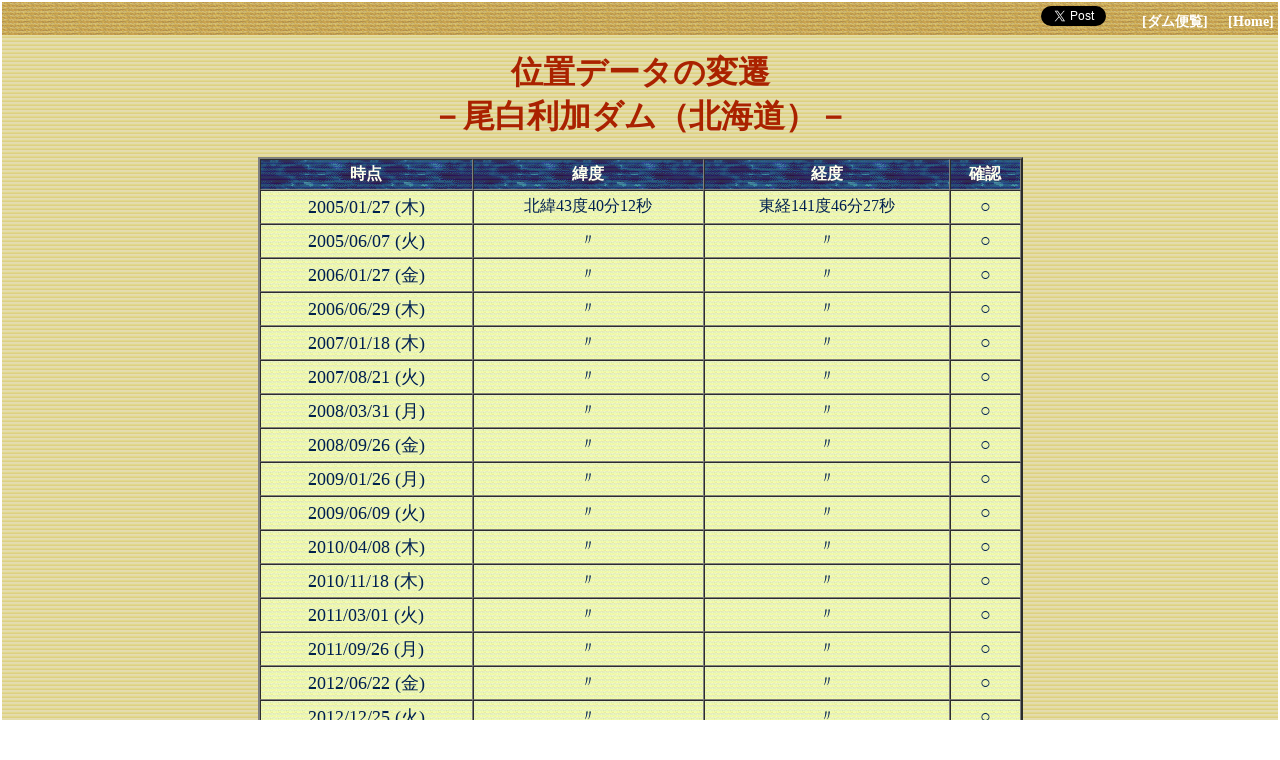

--- FILE ---
content_type: text/html
request_url: http://damnet.or.jp/cgi-bin/binranA/ItiHensen.cgi?db4=0065
body_size: 1458
content:
<html>
<head>
<!-- Global site tag (gtag.js) - Google Analytics -->
<script async src="https://www.googletagmanager.com/gtag/js?id=UA-145319799-2"></script>
<script>
  window.dataLayer = window.dataLayer || [];
  function gtag(){dataLayer.push(arguments);}
  gtag('js', new Date());

  gtag('config', 'UA-145319799-2');
	gtag('config', 'G-GTE36Y9PBZ');
</script>
<meta http-equiv="Content-Type" content="text/html;charset=shift-JIS">
<title>位置データの変遷（尾白利加ダム） - ダム便覧</title>
<link href="http://damnet.or.jp/Dambinran/binran/bar.css" rel="stylesheet" type="text/css">
<script type="text/javascript">
<!--
function Back(){
	history.back();
}
//-->
</script>

<script src="http://damnet.or.jp/Dambinran/binran/Log.js"></script>
<script src="http://damnet.or.jp/Dambinran/binran/dasujdf.js"></script>
</head>
<body leftmargin="2" topmargin="2" rightmargin="2" bottommargin="2" marginwidth="2" marginheight="2">
<table width="100%" border="0" cellpadding="0" cellspacing="0">
<tr width="100%"><td  background="http://damnet.sakura.ne.jp/Dambinran/Image/SunaD.gif">



<div class="topbar"><a href="https://twitter.com/share?ref_src=twsrc%5Etfw" class="twitter-share-button" data-related="dambinran" data-show-count="false">Tweet</a><script async src="https://platform.twitter.com/widgets.js" charset="utf-8"></script>　
　<a class="bar" href="http://damnet.or.jp/Dambinran/binran/TopIndex.html">[ダム便覧]</a>
　<a class="bar" href="http://damnet.or.jp/">[Home]</a>

</div>
<p>
<center><FONT COLOR="#AA2200" SIZE="6"><B>位置データの変遷<BR>－尾白利加ダム（北海道）－</B></FONT></center>
<BR>
<TABLE WIDTH="60%" ALIGN="center" BORDER="2" CELLPADDING="4" CELLSPACING="0">
<TR>
<TD ALIGN="center" VALIGN="middle" BACKGROUND="http://damnet.sakura.ne.jp/Dambinran/Image/MizuD6.gif"><FONT SIZE="3" COLOR="#ffffee"><B>時点</B></FONT><BR></TD>
<TD ALIGN="center" BACKGROUND="http://damnet.sakura.ne.jp/Dambinran/Image/MizuD6.gif"><FONT SIZE="3" COLOR="#ffffee"><B>緯度</B></FONT><BR></TD>
<TD ALIGN="center" BACKGROUND="http://damnet.sakura.ne.jp/Dambinran/Image/MizuD6.gif"><FONT SIZE="3" COLOR="#ffffee"><B>経度</B></FONT><BR></TD>
<TD ALIGN="center" BACKGROUND="http://damnet.sakura.ne.jp/Dambinran/Image/MizuD6.gif"><FONT SIZE="3" COLOR="#ffffee"><B>確認</B></FONT><BR></TD>
</TR>
<TR>
<TD ALIGN="center" VALIGN="middle" BACKGROUND="http://damnet.sakura.ne.jp/Dambinran/Image/bg_wall2_114.gif"><FONT SIZE="4" COLOR="#002050">2005/01/27 (木)</FONT><BR></TD>
<TD ALIGN="center" VALIGN="middle" BACKGROUND="http://damnet.sakura.ne.jp/Dambinran/Image/bg_wall2_114.gif"><FONT SIZE="3" COLOR="#002050">北緯43度40分12秒</FONT><BR></TD>
<TD ALIGN="center" VALIGN="middle" BACKGROUND="http://damnet.sakura.ne.jp/Dambinran/Image/bg_wall2_114.gif"><FONT SIZE="3" COLOR="#002050">東経141度46分27秒</FONT><BR></TD>
<TD ALIGN="center" VALIGN="middle" BACKGROUND="http://damnet.sakura.ne.jp/Dambinran/Image/bg_wall2_114.gif"><FONT SIZE="4" COLOR="#002050">○</FONT><BR></TD>
</TR>
<TR>
<TD ALIGN="center" VALIGN="middle" BACKGROUND="http://damnet.sakura.ne.jp/Dambinran/Image/bg_wall2_114.gif"><FONT SIZE="4" COLOR="#002050">2005/06/07 (火)</FONT><BR></TD>
<TD ALIGN="center" VALIGN="middle" BACKGROUND="http://damnet.sakura.ne.jp/Dambinran/Image/bg_wall2_114.gif"><FONT SIZE="3" COLOR="#002050">〃</FONT><BR></TD>
<TD ALIGN="center" VALIGN="middle" BACKGROUND="http://damnet.sakura.ne.jp/Dambinran/Image/bg_wall2_114.gif"><FONT SIZE="3" COLOR="#002050">〃</FONT><BR></TD>
<TD ALIGN="center" VALIGN="middle" BACKGROUND="http://damnet.sakura.ne.jp/Dambinran/Image/bg_wall2_114.gif"><FONT SIZE="4" COLOR="#002050">○</FONT><BR></TD>
</TR>
<TR>
<TD ALIGN="center" VALIGN="middle" BACKGROUND="http://damnet.sakura.ne.jp/Dambinran/Image/bg_wall2_114.gif"><FONT SIZE="4" COLOR="#002050">2006/01/27 (金)</FONT><BR></TD>
<TD ALIGN="center" VALIGN="middle" BACKGROUND="http://damnet.sakura.ne.jp/Dambinran/Image/bg_wall2_114.gif"><FONT SIZE="3" COLOR="#002050">〃</FONT><BR></TD>
<TD ALIGN="center" VALIGN="middle" BACKGROUND="http://damnet.sakura.ne.jp/Dambinran/Image/bg_wall2_114.gif"><FONT SIZE="3" COLOR="#002050">〃</FONT><BR></TD>
<TD ALIGN="center" VALIGN="middle" BACKGROUND="http://damnet.sakura.ne.jp/Dambinran/Image/bg_wall2_114.gif"><FONT SIZE="4" COLOR="#002050">○</FONT><BR></TD>
</TR>
<TR>
<TD ALIGN="center" VALIGN="middle" BACKGROUND="http://damnet.sakura.ne.jp/Dambinran/Image/bg_wall2_114.gif"><FONT SIZE="4" COLOR="#002050">2006/06/29 (木)</FONT><BR></TD>
<TD ALIGN="center" VALIGN="middle" BACKGROUND="http://damnet.sakura.ne.jp/Dambinran/Image/bg_wall2_114.gif"><FONT SIZE="3" COLOR="#002050">〃</FONT><BR></TD>
<TD ALIGN="center" VALIGN="middle" BACKGROUND="http://damnet.sakura.ne.jp/Dambinran/Image/bg_wall2_114.gif"><FONT SIZE="3" COLOR="#002050">〃</FONT><BR></TD>
<TD ALIGN="center" VALIGN="middle" BACKGROUND="http://damnet.sakura.ne.jp/Dambinran/Image/bg_wall2_114.gif"><FONT SIZE="4" COLOR="#002050">○</FONT><BR></TD>
</TR>
<TR>
<TD ALIGN="center" VALIGN="middle" BACKGROUND="http://damnet.sakura.ne.jp/Dambinran/Image/bg_wall2_114.gif"><FONT SIZE="4" COLOR="#002050">2007/01/18 (木)</FONT><BR></TD>
<TD ALIGN="center" VALIGN="middle" BACKGROUND="http://damnet.sakura.ne.jp/Dambinran/Image/bg_wall2_114.gif"><FONT SIZE="3" COLOR="#002050">〃</FONT><BR></TD>
<TD ALIGN="center" VALIGN="middle" BACKGROUND="http://damnet.sakura.ne.jp/Dambinran/Image/bg_wall2_114.gif"><FONT SIZE="3" COLOR="#002050">〃</FONT><BR></TD>
<TD ALIGN="center" VALIGN="middle" BACKGROUND="http://damnet.sakura.ne.jp/Dambinran/Image/bg_wall2_114.gif"><FONT SIZE="4" COLOR="#002050">○</FONT><BR></TD>
</TR>
<TR>
<TD ALIGN="center" VALIGN="middle" BACKGROUND="http://damnet.sakura.ne.jp/Dambinran/Image/bg_wall2_114.gif"><FONT SIZE="4" COLOR="#002050">2007/08/21 (火)</FONT><BR></TD>
<TD ALIGN="center" VALIGN="middle" BACKGROUND="http://damnet.sakura.ne.jp/Dambinran/Image/bg_wall2_114.gif"><FONT SIZE="3" COLOR="#002050">〃</FONT><BR></TD>
<TD ALIGN="center" VALIGN="middle" BACKGROUND="http://damnet.sakura.ne.jp/Dambinran/Image/bg_wall2_114.gif"><FONT SIZE="3" COLOR="#002050">〃</FONT><BR></TD>
<TD ALIGN="center" VALIGN="middle" BACKGROUND="http://damnet.sakura.ne.jp/Dambinran/Image/bg_wall2_114.gif"><FONT SIZE="4" COLOR="#002050">○</FONT><BR></TD>
</TR>
<TR>
<TD ALIGN="center" VALIGN="middle" BACKGROUND="http://damnet.sakura.ne.jp/Dambinran/Image/bg_wall2_114.gif"><FONT SIZE="4" COLOR="#002050">2008/03/31 (月)</FONT><BR></TD>
<TD ALIGN="center" VALIGN="middle" BACKGROUND="http://damnet.sakura.ne.jp/Dambinran/Image/bg_wall2_114.gif"><FONT SIZE="3" COLOR="#002050">〃</FONT><BR></TD>
<TD ALIGN="center" VALIGN="middle" BACKGROUND="http://damnet.sakura.ne.jp/Dambinran/Image/bg_wall2_114.gif"><FONT SIZE="3" COLOR="#002050">〃</FONT><BR></TD>
<TD ALIGN="center" VALIGN="middle" BACKGROUND="http://damnet.sakura.ne.jp/Dambinran/Image/bg_wall2_114.gif"><FONT SIZE="4" COLOR="#002050">○</FONT><BR></TD>
</TR>
<TR>
<TD ALIGN="center" VALIGN="middle" BACKGROUND="http://damnet.sakura.ne.jp/Dambinran/Image/bg_wall2_114.gif"><FONT SIZE="4" COLOR="#002050">2008/09/26 (金)</FONT><BR></TD>
<TD ALIGN="center" VALIGN="middle" BACKGROUND="http://damnet.sakura.ne.jp/Dambinran/Image/bg_wall2_114.gif"><FONT SIZE="3" COLOR="#002050">〃</FONT><BR></TD>
<TD ALIGN="center" VALIGN="middle" BACKGROUND="http://damnet.sakura.ne.jp/Dambinran/Image/bg_wall2_114.gif"><FONT SIZE="3" COLOR="#002050">〃</FONT><BR></TD>
<TD ALIGN="center" VALIGN="middle" BACKGROUND="http://damnet.sakura.ne.jp/Dambinran/Image/bg_wall2_114.gif"><FONT SIZE="4" COLOR="#002050">○</FONT><BR></TD>
</TR>
<TR>
<TD ALIGN="center" VALIGN="middle" BACKGROUND="http://damnet.sakura.ne.jp/Dambinran/Image/bg_wall2_114.gif"><FONT SIZE="4" COLOR="#002050">2009/01/26 (月)</FONT><BR></TD>
<TD ALIGN="center" VALIGN="middle" BACKGROUND="http://damnet.sakura.ne.jp/Dambinran/Image/bg_wall2_114.gif"><FONT SIZE="3" COLOR="#002050">〃</FONT><BR></TD>
<TD ALIGN="center" VALIGN="middle" BACKGROUND="http://damnet.sakura.ne.jp/Dambinran/Image/bg_wall2_114.gif"><FONT SIZE="3" COLOR="#002050">〃</FONT><BR></TD>
<TD ALIGN="center" VALIGN="middle" BACKGROUND="http://damnet.sakura.ne.jp/Dambinran/Image/bg_wall2_114.gif"><FONT SIZE="4" COLOR="#002050">○</FONT><BR></TD>
</TR>
<TR>
<TD ALIGN="center" VALIGN="middle" BACKGROUND="http://damnet.sakura.ne.jp/Dambinran/Image/bg_wall2_114.gif"><FONT SIZE="4" COLOR="#002050">2009/06/09 (火)</FONT><BR></TD>
<TD ALIGN="center" VALIGN="middle" BACKGROUND="http://damnet.sakura.ne.jp/Dambinran/Image/bg_wall2_114.gif"><FONT SIZE="3" COLOR="#002050">〃</FONT><BR></TD>
<TD ALIGN="center" VALIGN="middle" BACKGROUND="http://damnet.sakura.ne.jp/Dambinran/Image/bg_wall2_114.gif"><FONT SIZE="3" COLOR="#002050">〃</FONT><BR></TD>
<TD ALIGN="center" VALIGN="middle" BACKGROUND="http://damnet.sakura.ne.jp/Dambinran/Image/bg_wall2_114.gif"><FONT SIZE="4" COLOR="#002050">○</FONT><BR></TD>
</TR>
<TR>
<TD ALIGN="center" VALIGN="middle" BACKGROUND="http://damnet.sakura.ne.jp/Dambinran/Image/bg_wall2_114.gif"><FONT SIZE="4" COLOR="#002050">2010/04/08 (木)</FONT><BR></TD>
<TD ALIGN="center" VALIGN="middle" BACKGROUND="http://damnet.sakura.ne.jp/Dambinran/Image/bg_wall2_114.gif"><FONT SIZE="3" COLOR="#002050">〃</FONT><BR></TD>
<TD ALIGN="center" VALIGN="middle" BACKGROUND="http://damnet.sakura.ne.jp/Dambinran/Image/bg_wall2_114.gif"><FONT SIZE="3" COLOR="#002050">〃</FONT><BR></TD>
<TD ALIGN="center" VALIGN="middle" BACKGROUND="http://damnet.sakura.ne.jp/Dambinran/Image/bg_wall2_114.gif"><FONT SIZE="4" COLOR="#002050">○</FONT><BR></TD>
</TR>
<TR>
<TD ALIGN="center" VALIGN="middle" BACKGROUND="http://damnet.sakura.ne.jp/Dambinran/Image/bg_wall2_114.gif"><FONT SIZE="4" COLOR="#002050">2010/11/18 (木)</FONT><BR></TD>
<TD ALIGN="center" VALIGN="middle" BACKGROUND="http://damnet.sakura.ne.jp/Dambinran/Image/bg_wall2_114.gif"><FONT SIZE="3" COLOR="#002050">〃</FONT><BR></TD>
<TD ALIGN="center" VALIGN="middle" BACKGROUND="http://damnet.sakura.ne.jp/Dambinran/Image/bg_wall2_114.gif"><FONT SIZE="3" COLOR="#002050">〃</FONT><BR></TD>
<TD ALIGN="center" VALIGN="middle" BACKGROUND="http://damnet.sakura.ne.jp/Dambinran/Image/bg_wall2_114.gif"><FONT SIZE="4" COLOR="#002050">○</FONT><BR></TD>
</TR>
<TR>
<TD ALIGN="center" VALIGN="middle" BACKGROUND="http://damnet.sakura.ne.jp/Dambinran/Image/bg_wall2_114.gif"><FONT SIZE="4" COLOR="#002050">2011/03/01 (火)</FONT><BR></TD>
<TD ALIGN="center" VALIGN="middle" BACKGROUND="http://damnet.sakura.ne.jp/Dambinran/Image/bg_wall2_114.gif"><FONT SIZE="3" COLOR="#002050">〃</FONT><BR></TD>
<TD ALIGN="center" VALIGN="middle" BACKGROUND="http://damnet.sakura.ne.jp/Dambinran/Image/bg_wall2_114.gif"><FONT SIZE="3" COLOR="#002050">〃</FONT><BR></TD>
<TD ALIGN="center" VALIGN="middle" BACKGROUND="http://damnet.sakura.ne.jp/Dambinran/Image/bg_wall2_114.gif"><FONT SIZE="4" COLOR="#002050">○</FONT><BR></TD>
</TR>
<TR>
<TD ALIGN="center" VALIGN="middle" BACKGROUND="http://damnet.sakura.ne.jp/Dambinran/Image/bg_wall2_114.gif"><FONT SIZE="4" COLOR="#002050">2011/09/26 (月)</FONT><BR></TD>
<TD ALIGN="center" VALIGN="middle" BACKGROUND="http://damnet.sakura.ne.jp/Dambinran/Image/bg_wall2_114.gif"><FONT SIZE="3" COLOR="#002050">〃</FONT><BR></TD>
<TD ALIGN="center" VALIGN="middle" BACKGROUND="http://damnet.sakura.ne.jp/Dambinran/Image/bg_wall2_114.gif"><FONT SIZE="3" COLOR="#002050">〃</FONT><BR></TD>
<TD ALIGN="center" VALIGN="middle" BACKGROUND="http://damnet.sakura.ne.jp/Dambinran/Image/bg_wall2_114.gif"><FONT SIZE="4" COLOR="#002050">○</FONT><BR></TD>
</TR>
<TR>
<TD ALIGN="center" VALIGN="middle" BACKGROUND="http://damnet.sakura.ne.jp/Dambinran/Image/bg_wall2_114.gif"><FONT SIZE="4" COLOR="#002050">2012/06/22 (金)</FONT><BR></TD>
<TD ALIGN="center" VALIGN="middle" BACKGROUND="http://damnet.sakura.ne.jp/Dambinran/Image/bg_wall2_114.gif"><FONT SIZE="3" COLOR="#002050">〃</FONT><BR></TD>
<TD ALIGN="center" VALIGN="middle" BACKGROUND="http://damnet.sakura.ne.jp/Dambinran/Image/bg_wall2_114.gif"><FONT SIZE="3" COLOR="#002050">〃</FONT><BR></TD>
<TD ALIGN="center" VALIGN="middle" BACKGROUND="http://damnet.sakura.ne.jp/Dambinran/Image/bg_wall2_114.gif"><FONT SIZE="4" COLOR="#002050">○</FONT><BR></TD>
</TR>
<TR>
<TD ALIGN="center" VALIGN="middle" BACKGROUND="http://damnet.sakura.ne.jp/Dambinran/Image/bg_wall2_114.gif"><FONT SIZE="4" COLOR="#002050">2012/12/25 (火)</FONT><BR></TD>
<TD ALIGN="center" VALIGN="middle" BACKGROUND="http://damnet.sakura.ne.jp/Dambinran/Image/bg_wall2_114.gif"><FONT SIZE="3" COLOR="#002050">〃</FONT><BR></TD>
<TD ALIGN="center" VALIGN="middle" BACKGROUND="http://damnet.sakura.ne.jp/Dambinran/Image/bg_wall2_114.gif"><FONT SIZE="3" COLOR="#002050">〃</FONT><BR></TD>
<TD ALIGN="center" VALIGN="middle" BACKGROUND="http://damnet.sakura.ne.jp/Dambinran/Image/bg_wall2_114.gif"><FONT SIZE="4" COLOR="#002050">○</FONT><BR></TD>
</TR>
<TR>
<TD ALIGN="center" VALIGN="middle" BACKGROUND="http://damnet.sakura.ne.jp/Dambinran/Image/bg_wall2_114.gif"><FONT SIZE="4" COLOR="#002050">2013/06/10 (月)</FONT><BR></TD>
<TD ALIGN="center" VALIGN="middle" BACKGROUND="http://damnet.sakura.ne.jp/Dambinran/Image/bg_wall2_114.gif"><FONT SIZE="3" COLOR="#002050">〃</FONT><BR></TD>
<TD ALIGN="center" VALIGN="middle" BACKGROUND="http://damnet.sakura.ne.jp/Dambinran/Image/bg_wall2_114.gif"><FONT SIZE="3" COLOR="#002050">〃</FONT><BR></TD>
<TD ALIGN="center" VALIGN="middle" BACKGROUND="http://damnet.sakura.ne.jp/Dambinran/Image/bg_wall2_114.gif"><FONT SIZE="4" COLOR="#002050">○</FONT><BR></TD>
</TR>
<TR>
<TD ALIGN="center" VALIGN="middle" BACKGROUND="http://damnet.sakura.ne.jp/Dambinran/Image/bg_wall2_114.gif"><FONT SIZE="4" COLOR="#002050">2013/12/09 (月)</FONT><BR></TD>
<TD ALIGN="center" VALIGN="middle" BACKGROUND="http://damnet.sakura.ne.jp/Dambinran/Image/bg_wall2_114.gif"><FONT SIZE="3" COLOR="#002050">〃</FONT><BR></TD>
<TD ALIGN="center" VALIGN="middle" BACKGROUND="http://damnet.sakura.ne.jp/Dambinran/Image/bg_wall2_114.gif"><FONT SIZE="3" COLOR="#002050">〃</FONT><BR></TD>
<TD ALIGN="center" VALIGN="middle" BACKGROUND="http://damnet.sakura.ne.jp/Dambinran/Image/bg_wall2_114.gif"><FONT SIZE="4" COLOR="#002050">○</FONT><BR></TD>
</TR>
<TR>
<TD ALIGN="center" VALIGN="middle" BACKGROUND="http://damnet.sakura.ne.jp/Dambinran/Image/bg_wall2_114.gif"><FONT SIZE="4" COLOR="#002050">2014/06/09 (月)</FONT><BR></TD>
<TD ALIGN="center" VALIGN="middle" BACKGROUND="http://damnet.sakura.ne.jp/Dambinran/Image/bg_wall2_114.gif"><FONT SIZE="3" COLOR="#002050">〃</FONT><BR></TD>
<TD ALIGN="center" VALIGN="middle" BACKGROUND="http://damnet.sakura.ne.jp/Dambinran/Image/bg_wall2_114.gif"><FONT SIZE="3" COLOR="#002050">〃</FONT><BR></TD>
<TD ALIGN="center" VALIGN="middle" BACKGROUND="http://damnet.sakura.ne.jp/Dambinran/Image/bg_wall2_114.gif"><FONT SIZE="4" COLOR="#002050">○</FONT><BR></TD>
</TR>
<TR>
<TD ALIGN="center" VALIGN="middle" BACKGROUND="http://damnet.sakura.ne.jp/Dambinran/Image/bg_wall2_114.gif"><FONT SIZE="4" COLOR="#002050">2025/08/26 (火)</FONT><BR></TD>
<TD ALIGN="center" VALIGN="middle" BACKGROUND="http://damnet.sakura.ne.jp/Dambinran/Image/bg_wall2_114.gif"><FONT SIZE="3" COLOR="#002050">〃</FONT><BR></TD>
<TD ALIGN="center" VALIGN="middle" BACKGROUND="http://damnet.sakura.ne.jp/Dambinran/Image/bg_wall2_114.gif"><FONT SIZE="3" COLOR="#002050">〃</FONT><BR></TD>
<TD ALIGN="center" VALIGN="middle" BACKGROUND="http://damnet.sakura.ne.jp/Dambinran/Image/bg_wall2_114.gif"><FONT SIZE="4" COLOR="#002050">○</FONT><BR></TD>
</TR>
</TABLE>
<BR>
<br>
<script language="JavaScript">
<!--//
LogKaiseki("ItiHensen_0065");
//-->
</script>
<div class="btmbar">
　<a class="bar" href="http://damnet.or.jp/Dambinran/binran/TopIndex.html">[ダム便覧]</a>
　<a class="bar" href="http://damnet.or.jp/">[Home]</a>
</div>

</td></tr></table>

</body>
</html>
